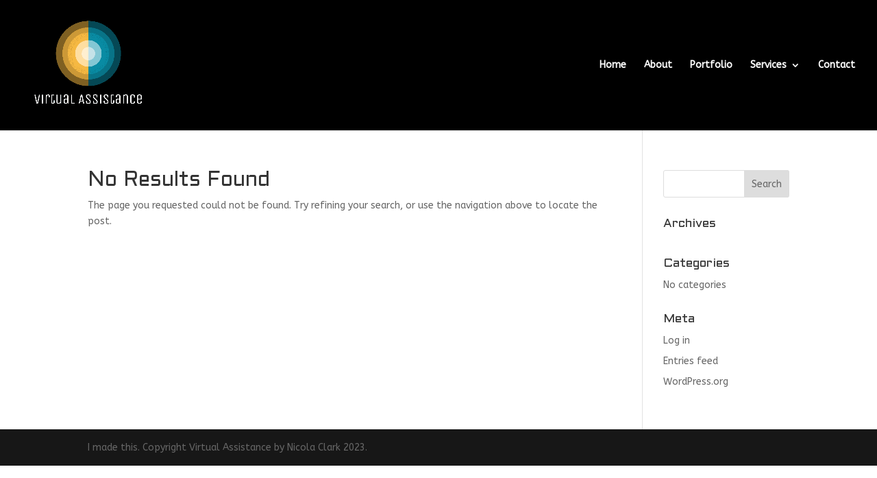

--- FILE ---
content_type: text/css
request_url: https://virtual-assistance.com/wp-content/themes/VA%20Child/style.css?ver=4.19.4
body_size: 1085
content:
/*
 
Theme Name:   Virtual Assistance
URI:    http://divi.space/
 
Description:  Website by Nicola Clark
Author:       Nicola Clark
 
Author URI:   http://www.virtual-assistance.com
 
Template:     Divi
 Version:      0
 
License:      GNU General Public License v2 or later
 License 
URI:  http://www.gnu.org/licenses/gpl-2.0.html

*/

@media (max-width: 980px) {
.et_fixed_nav #main-header.et-fixed-header  {
position: fixed;
background: #000; /*change header background color here*/
height: 60px;
}
 
.et-fixed-header .logo_container {
height: 60px;
}
 
.et-fixed-header .mobile_menu_bar {
padding-bottom: 5px;
}
	.et-fixed-header #logo {
content: url(http://virtual-assistance.com/wp-content/uploads/2019/06/mob-logo.png);
	max-height: 45px;
}
	#logo {content: url(http://virtual-assistance.com/wp-content/uploads/2019/06/mob-logo.png);
	max-height: 55px;}
}


.mobile_menu_bar:before {
font-size: 50px !important;
	color: #F5B842;
}
 
.et_header_style_left .et-fixed-header #et-top-navigation {
padding-top: 5px;
}

.et_mobile_menu {
	    border-top: 3px solid #F5B842;
}
.et_fixed_nav #et-top-navigation {
-webkit-transition: none;
-moz-transition: none;
transition: none;
}